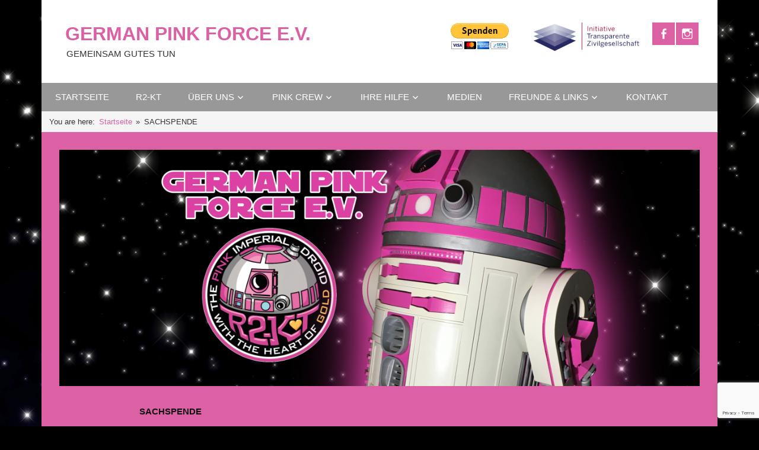

--- FILE ---
content_type: text/html; charset=UTF-8
request_url: https://germanpinkforce.de/sachspenden/
body_size: 6232
content:
<!DOCTYPE html>
<html lang="de">

<head>
<meta charset="UTF-8">
<meta name="viewport" content="width=device-width, initial-scale=1">
<link rel="profile" href="http://gmpg.org/xfn/11">
<link rel="pingback" href="https://germanpinkforce.de/xmlrpc.php">

<title>SACHSPENDE &#8211; GERMAN PINK FORCE E.V.</title>
<meta name='robots' content='max-image-preview:large' />
<link rel='dns-prefetch' href='//www.google.com' />
<link rel='dns-prefetch' href='//s.w.org' />
<link rel="alternate" type="application/rss+xml" title="GERMAN PINK FORCE E.V. &raquo; Feed" href="https://germanpinkforce.de/feed/" />
<link rel="alternate" type="application/rss+xml" title="GERMAN PINK FORCE E.V. &raquo; Kommentar-Feed" href="https://germanpinkforce.de/comments/feed/" />
		<script type="text/javascript">
			window._wpemojiSettings = {"baseUrl":"https:\/\/s.w.org\/images\/core\/emoji\/13.1.0\/72x72\/","ext":".png","svgUrl":"https:\/\/s.w.org\/images\/core\/emoji\/13.1.0\/svg\/","svgExt":".svg","source":{"concatemoji":"https:\/\/germanpinkforce.de\/wp-includes\/js\/wp-emoji-release.min.js?ver=5.8.12"}};
			!function(e,a,t){var n,r,o,i=a.createElement("canvas"),p=i.getContext&&i.getContext("2d");function s(e,t){var a=String.fromCharCode;p.clearRect(0,0,i.width,i.height),p.fillText(a.apply(this,e),0,0);e=i.toDataURL();return p.clearRect(0,0,i.width,i.height),p.fillText(a.apply(this,t),0,0),e===i.toDataURL()}function c(e){var t=a.createElement("script");t.src=e,t.defer=t.type="text/javascript",a.getElementsByTagName("head")[0].appendChild(t)}for(o=Array("flag","emoji"),t.supports={everything:!0,everythingExceptFlag:!0},r=0;r<o.length;r++)t.supports[o[r]]=function(e){if(!p||!p.fillText)return!1;switch(p.textBaseline="top",p.font="600 32px Arial",e){case"flag":return s([127987,65039,8205,9895,65039],[127987,65039,8203,9895,65039])?!1:!s([55356,56826,55356,56819],[55356,56826,8203,55356,56819])&&!s([55356,57332,56128,56423,56128,56418,56128,56421,56128,56430,56128,56423,56128,56447],[55356,57332,8203,56128,56423,8203,56128,56418,8203,56128,56421,8203,56128,56430,8203,56128,56423,8203,56128,56447]);case"emoji":return!s([10084,65039,8205,55357,56613],[10084,65039,8203,55357,56613])}return!1}(o[r]),t.supports.everything=t.supports.everything&&t.supports[o[r]],"flag"!==o[r]&&(t.supports.everythingExceptFlag=t.supports.everythingExceptFlag&&t.supports[o[r]]);t.supports.everythingExceptFlag=t.supports.everythingExceptFlag&&!t.supports.flag,t.DOMReady=!1,t.readyCallback=function(){t.DOMReady=!0},t.supports.everything||(n=function(){t.readyCallback()},a.addEventListener?(a.addEventListener("DOMContentLoaded",n,!1),e.addEventListener("load",n,!1)):(e.attachEvent("onload",n),a.attachEvent("onreadystatechange",function(){"complete"===a.readyState&&t.readyCallback()})),(n=t.source||{}).concatemoji?c(n.concatemoji):n.wpemoji&&n.twemoji&&(c(n.twemoji),c(n.wpemoji)))}(window,document,window._wpemojiSettings);
		</script>
		<style type="text/css">
img.wp-smiley,
img.emoji {
	display: inline !important;
	border: none !important;
	box-shadow: none !important;
	height: 1em !important;
	width: 1em !important;
	margin: 0 .07em !important;
	vertical-align: -0.1em !important;
	background: none !important;
	padding: 0 !important;
}
</style>
	<link rel='stylesheet' id='zeedynamic-custom-fonts-css'  href='https://germanpinkforce.de/wp-content/themes/zeedynamic/assets/css/custom-fonts.css?ver=20180413' type='text/css' media='all' />
<link rel='stylesheet' id='wp-block-library-css'  href='https://germanpinkforce.de/wp-content/plugins/gutenberg/build/block-library/style.css?ver=11.2.1' type='text/css' media='all' />
<link rel='stylesheet' id='themezee-magazine-blocks-css'  href='https://germanpinkforce.de/wp-content/plugins/themezee-magazine-blocks/assets/css/themezee-magazine-blocks.css?ver=1.1.3' type='text/css' media='all' />
<link rel='stylesheet' id='contact-form-7-css'  href='https://germanpinkforce.de/wp-content/plugins/contact-form-7/includes/css/styles.css?ver=5.4.2' type='text/css' media='all' />
<link rel='stylesheet' id='themezee-custom-color-palette-css'  href='https://germanpinkforce.de/wp-content/plugins/custom-color-palette/assets/css/custom-color-palette.css?ver=1.0' type='text/css' media='all' />
<link rel='stylesheet' id='themezee-social-sharing-css'  href='https://germanpinkforce.de/wp-content/plugins/themezee-social-sharing/assets/css/themezee-social-sharing.css?ver=1.1' type='text/css' media='all' />
<link rel='stylesheet' id='zeedynamic-stylesheet-css'  href='https://germanpinkforce.de/wp-content/themes/zeedynamic/style.css?ver=1.7.8' type='text/css' media='all' />
<style id='zeedynamic-stylesheet-inline-css' type='text/css'>
.type-post .entry-footer .entry-tags { position: absolute; clip: rect(1px, 1px, 1px, 1px); width: 1px; height: 1px; overflow: hidden; }
</style>
<link rel='stylesheet' id='genericons-css'  href='https://germanpinkforce.de/wp-content/themes/zeedynamic/assets/genericons/genericons.css?ver=3.4.1' type='text/css' media='all' />
<link rel='stylesheet' id='themezee-widget-bundle-css'  href='https://germanpinkforce.de/wp-content/themes/zeedynamic/assets/css/themezee-widget-bundle.css?ver=20160421' type='text/css' media='all' />
<link rel='stylesheet' id='zeedynamic-pro-css'  href='https://germanpinkforce.de/wp-content/plugins/zeedynamic-pro/assets/css/zeedynamic-pro.css?ver=1.5.2' type='text/css' media='all' />
<style id='zeedynamic-pro-inline-css' type='text/css'>
/* Top Navigation Color Setting */.header-bar-wrap,.top-navigation-menu ul {background: #989898;}/* Primary Navigation Color Setting */.main-navigation-menu a:hover,.main-navigation-menu a:active,.main-navigation-menu li.current-menu-item > a,.main-navigation-toggle:hover,.main-navigation-toggle:focus,.main-navigation-toggle:active {background: #dc61a4;}/* Secondary Navigation Color Setting */.primary-navigation,.main-navigation-toggle,.main-navigation-menu ul {background: #989898;}/* Content Primary Color Setting */a,a:link,a:visited,.site-title,.site-title a:link,.site-title a:visited,.has-primary-color {color: #dc61a4;}a:hover,a:focus,a:active,.site-title a:hover,.site-title a:active {    color: #333333;}button,input[type="button"],input[type="reset"],input[type="submit"],.more-link,.entry-tags .meta-tags a,.widget_tag_cloud .tagcloud a,.pagination .current,.infinite-scroll #infinite-handle span,.tzwb-social-icons .social-icons-menu li a,.post-slider-controls .zeeflex-direction-nav a,.post-slider-controls .zeeflex-control-nav li a:hover,.post-slider-controls .zeeflex-control-nav li a.zeeflex-active,.scroll-to-top-button,.scroll-to-top-button:focus,.scroll-to-top-button:active {    color: #fff;background: #dc61a4;}.post-slider .zeeslide .slide-post {border-color: #dc61a4;}button:hover,input[type="button"]:hover,input[type="reset"]:hover,input[type="submit"]:hover,button:focus,input[type="button"]:focus,input[type="reset"]:focus,input[type="submit"]:focus,button:active,input[type="button"]:active,input[type="reset"]:active,input[type="submit"]:active,.more-link:hover,.more-link:focus,.more-link:active,.entry-tags .meta-tags a:hover,.entry-tags .meta-tags a:focus,.entry-tags .meta-tags a:active,.widget_tag_cloud .tagcloud a:hover,.widget_tag_cloud .tagcloud a:focus,.widget_tag_cloud .tagcloud a:active,.infinite-scroll #infinite-handle span:hover,.infinite-scroll #infinite-handle span:active,.tzwb-social-icons .social-icons-menu li a:hover,.tzwb-social-icons .social-icons-menu li a:focus,.tzwb-social-icons .social-icons-menu li a:active {    background: #333333;}.has-primary-background-color {background-color: #dc61a4;}/* Content Secondary Color Setting */a:hover,a:focus,a:active,.site-title a:hover,.site-title a:active,.page-title,.entry-title,.entry-title a:link,.entry-title a:visited {color: #000000;}.entry-title a:hover,.entry-title a:active {    color: #e84747;}.widget-header,.page-header,button:hover,input[type="button"]:hover,input[type="reset"]:hover,input[type="submit"]:hover,button:focus,input[type="button"]:focus,input[type="reset"]:focus,input[type="submit"]:focus,button:active,input[type="button"]:active,input[type="reset"]:active,input[type="submit"]:active,.more-link:hover,.more-link:focus,.more-link:active,.entry-tags .meta-tags a:hover,.entry-tags .meta-tags a:focus,.entry-tags .meta-tags a:active,.widget_tag_cloud .tagcloud a:hover,.widget_tag_cloud .tagcloud a:focus,.widget_tag_cloud .tagcloud a:active,.pagination a:link,.pagination a:visited,.infinite-scroll #infinite-handle span:hover,.infinite-scroll #infinite-handle span:active,.tzwb-tabbed-content .tzwb-tabnavi li a,.tzwb-tabbed-content .tzwb-tabnavi li a:link,.tzwb-tabbed-content .tzwb-tabnavi li a:visited,.tzwb-social-icons .social-icons-menu li a:hover,.tzwb-social-icons .social-icons-menu li a:focus,.tzwb-social-icons .social-icons-menu li a:active,.post-slider .zeeslide .slide-post,.post-slider-controls .zeeflex-direction-nav a:hover,.post-slider-controls .zeeflex-direction-nav a:active,.post-slider-controls .zeeflex-control-nav li a,.scroll-to-top-button:hover {background: #000000;}.pagination a:hover,.pagination a:active,.tzwb-tabbed-content .tzwb-tabnavi li a:hover,.tzwb-tabbed-content .tzwb-tabnavi li a:active,.tzwb-tabbed-content .tzwb-tabnavi li a.current-tab {    background: #e84747;}/* Content Primary Hover Color Setting */.entry-title a:hover,.entry-title a:active {color: #dc61a4;}.pagination a:hover,.pagination a:active,.tzwb-tabbed-content .tzwb-tabnavi li a:hover,.tzwb-tabbed-content .tzwb-tabnavi li a:active,.tzwb-tabbed-content .tzwb-tabnavi li a.current-tab {background: #dc61a4;}/* Footer Area Color Setting */.footer-wrap,.footer-widgets-background {background: #989898;}/* Footer Navigation Color Setting */.footer-navigation {background: #989898;}/* Base Font Setting */body,button,input,select,textarea {font-family: "Arial", Arial, Helvetica, sans-serif;}/* Headings Font Setting */.site-title,.page-title,.entry-title {font-family: "Arial", Arial, Helvetica, sans-serif;}/* Navigation Font Setting */.main-navigation-menu a {font-family: "Arial", Arial, Helvetica, sans-serif;}/* Widget Titles Font Setting */.page-header .archive-title,.comments-header .comments-title,.comment-reply-title span,.widget-title {font-family: "Arial", Arial, Helvetica, sans-serif;}
</style>
<script type='text/javascript' src='https://germanpinkforce.de/wp-includes/js/jquery/jquery.min.js?ver=3.6.0' id='jquery-core-js'></script>
<script type='text/javascript' src='https://germanpinkforce.de/wp-includes/js/jquery/jquery-migrate.min.js?ver=3.3.2' id='jquery-migrate-js'></script>
<script type='text/javascript' src='https://germanpinkforce.de/wp-content/plugins/themezee-social-sharing/assets/js/themezee-social-sharing.js?ver=1.1' id='themezee-social-sharing-js'></script>
<!--[if lt IE 9]>
<script type='text/javascript' src='https://germanpinkforce.de/wp-content/themes/zeedynamic/assets/js/html5shiv.min.js?ver=3.7.3' id='html5shiv-js'></script>
<![endif]-->
<script type='text/javascript' id='zeedynamic-jquery-navigation-js-extra'>
/* <![CDATA[ */
var zeedynamic_menu_title = {"text":"Men\u00fc"};
/* ]]> */
</script>
<script type='text/javascript' src='https://germanpinkforce.de/wp-content/themes/zeedynamic/assets/js/navigation.js?ver=20210324' id='zeedynamic-jquery-navigation-js'></script>
<link rel="https://api.w.org/" href="https://germanpinkforce.de/wp-json/" /><link rel="alternate" type="application/json" href="https://germanpinkforce.de/wp-json/wp/v2/pages/888" /><link rel="EditURI" type="application/rsd+xml" title="RSD" href="https://germanpinkforce.de/xmlrpc.php?rsd" />
<link rel="wlwmanifest" type="application/wlwmanifest+xml" href="https://germanpinkforce.de/wp-includes/wlwmanifest.xml" /> 
<meta name="generator" content="WordPress 5.8.12" />
<link rel="canonical" href="https://germanpinkforce.de/sachspenden/" />
<link rel='shortlink' href='https://germanpinkforce.de/?p=888' />
<link rel="alternate" type="application/json+oembed" href="https://germanpinkforce.de/wp-json/oembed/1.0/embed?url=https%3A%2F%2Fgermanpinkforce.de%2Fsachspenden%2F" />
<link rel="alternate" type="text/xml+oembed" href="https://germanpinkforce.de/wp-json/oembed/1.0/embed?url=https%3A%2F%2Fgermanpinkforce.de%2Fsachspenden%2F&#038;format=xml" />
<style type="text/css" id="custom-background-css">
body.custom-background { background-color: #000000; background-image: url("https://germanpinkforce.de/wp-content/uploads/2025/06/canstockphoto3695219.png"); background-position: left top; background-size: cover; background-repeat: no-repeat; background-attachment: fixed; }
</style>
			<style type="text/css" id="wp-custom-css">
			.site-content {
    background: #DC61A4;
}
.entry-content {
    color: #fff;
}
.page-title {
    color: #111;
}
.page-title {
    font-size: 15px;
}
		</style>
		</head>

<body class="page-template-default page page-id-888 custom-background wp-embed-responsive no-sidebar date-hidden author-hidden categories-hidden elementor-beta elementor-default elementor-kit-31">

	<div id="page" class="hfeed site">

		<a class="skip-link screen-reader-text" href="#content">Zum Inhalt springen</a>

		
		<header id="masthead" class="site-header clearfix" role="banner">

			<div class="header-main container clearfix">

				<div id="logo" class="site-branding clearfix">

										
			<p class="site-title"><a href="https://germanpinkforce.de/" rel="home">GERMAN PINK FORCE E.V.</a></p>

							
			<p class="site-description">GEMEINSAM GUTES TUN</p>

		
				</div><!-- .site-branding -->

				<div class="header-widgets clearfix">

					<aside id="tzwb-social-icons-4" class="header-widget tzwb-social-icons">
		<div class="tzwb-content tzwb-clearfix">

			<ul id="menu-soziale-netzwerke" class="tzwb-social-icons-menu social-icons-menu menu"><li id="menu-item-275" class="menu-item menu-item-type-custom menu-item-object-custom menu-item-275"><a href="https://www.facebook.com/R2KT10"><span class="screen-reader-text">Facebook</span><svg class="icon icon-facebook" aria-hidden="true" role="img"> <use xlink:href="https://germanpinkforce.de/wp-content/plugins/themezee-widget-bundle/assets/icons/social-icons.svg#icon-facebook"></use> </svg></a></li>
<li id="menu-item-276" class="menu-item menu-item-type-custom menu-item-object-custom menu-item-276"><a href="https://www.instagram.com/r2kt_germany/"><span class="screen-reader-text">Instagram</span><svg class="icon icon-instagram" aria-hidden="true" role="img"> <use xlink:href="https://germanpinkforce.de/wp-content/plugins/themezee-widget-bundle/assets/icons/social-icons.svg#icon-instagram"></use> </svg></a></li>
</ul>
		</div>

		</aside><aside id="block-10" class="header-widget widget_block widget_media_image">
<figure class="wp-block-image size-full is-resized"><a href="https://germanpinkforce.de/transparenz/"><img loading="lazy" src="https://germanpinkforce.de/wp-content/uploads/2021/09/Transparente_Zivilgesellschaft-2.png" alt="" class="wp-image-1064" width="178" height="48" srcset="https://germanpinkforce.de/wp-content/uploads/2021/09/Transparente_Zivilgesellschaft-2.png 405w, https://germanpinkforce.de/wp-content/uploads/2021/09/Transparente_Zivilgesellschaft-2-300x81.png 300w" sizes="(max-width: 178px) 100vw, 178px" /></a></figure>
</aside><aside id="block-7" class="header-widget widget_block"><form action="https://www.paypal.com/donate" method="post" target="_top">
<input type="hidden" name="hosted_button_id" value="M4M4PMEP87TPU" />
<input type="image" src="https://www.paypalobjects.com/de_DE/DE/i/btn/btn_donateCC_LG.gif" border="0" name="submit" title="PayPal - The safer, easier way to pay online!" alt="Donate with PayPal button" />
<img loading="lazy" alt="" border="0" src="https://www.paypal.com/de_DE/i/scr/pixel.gif" width="1" height="1" />
</form></aside>
				</div><!-- .header-widgets -->


			</div><!-- .header-main -->

			<div id="main-navigation-wrap" class="primary-navigation-wrap">

				<nav id="main-navigation" class="primary-navigation navigation clearfix" role="navigation">
					<ul id="menu-navigation" class="main-navigation-menu"><li id="menu-item-1034" class="menu-item menu-item-type-post_type menu-item-object-page menu-item-home menu-item-1034"><a href="https://germanpinkforce.de/">STARTSEITE</a></li>
<li id="menu-item-104" class="menu-item menu-item-type-post_type menu-item-object-page menu-item-104"><a href="https://germanpinkforce.de/r2-kt/">R2-KT</a></li>
<li id="menu-item-105" class="menu-item menu-item-type-post_type menu-item-object-page menu-item-has-children menu-item-105"><a href="https://germanpinkforce.de/german-pink-force/">ÜBER UNS</a>
<ul class="sub-menu">
	<li id="menu-item-192" class="menu-item menu-item-type-post_type menu-item-object-page menu-item-192"><a href="https://germanpinkforce.de/gruendung/">GRÜNDUNG &#038; ZIELE</a></li>
	<li id="menu-item-348" class="menu-item menu-item-type-post_type menu-item-object-page menu-item-348"><a href="https://germanpinkforce.de/vorstand/">VORSTAND</a></li>
	<li id="menu-item-194" class="menu-item menu-item-type-post_type menu-item-object-page menu-item-194"><a href="https://germanpinkforce.de/satzung/">SATZUNG</a></li>
	<li id="menu-item-885" class="menu-item menu-item-type-post_type menu-item-object-page menu-item-885"><a href="https://germanpinkforce.de/transparenz/">TRANSPARENZ</a></li>
</ul>
</li>
<li id="menu-item-152" class="menu-item menu-item-type-post_type menu-item-object-page menu-item-has-children menu-item-152"><a href="https://germanpinkforce.de/pink-crew/">PINK CREW</a>
<ul class="sub-menu">
	<li id="menu-item-167" class="menu-item menu-item-type-post_type menu-item-object-page menu-item-has-children menu-item-167"><a href="https://germanpinkforce.de/r2-kt10/">R2-KT10</a>
	<ul class="sub-menu">
		<li id="menu-item-227" class="menu-item menu-item-type-post_type menu-item-object-page menu-item-227"><a href="https://germanpinkforce.de/unsere-geschichte/">UNSERE GESCHICHTE</a></li>
		<li id="menu-item-180" class="menu-item menu-item-type-post_type menu-item-object-page menu-item-180"><a href="https://germanpinkforce.de/warum-machen-wir-das/">WARUM MACHEN WIR DAS</a></li>
		<li id="menu-item-179" class="menu-item menu-item-type-post_type menu-item-object-page menu-item-179"><a href="https://germanpinkforce.de/kostueme/">KOSTÜME</a></li>
	</ul>
</li>
	<li id="menu-item-816" class="menu-item menu-item-type-post_type menu-item-object-page menu-item-816"><a href="https://germanpinkforce.de/r2-kt11/">R2-KT11</a></li>
	<li id="menu-item-170" class="menu-item menu-item-type-post_type menu-item-object-page menu-item-170"><a href="https://germanpinkforce.de/pink-jawa/">THE PINK JAWA</a></li>
	<li id="menu-item-349" class="menu-item menu-item-type-post_type menu-item-object-page menu-item-349"><a href="https://germanpinkforce.de/stummes-team/">TEAM</a></li>
</ul>
</li>
<li id="menu-item-893" class="menu-item menu-item-type-post_type menu-item-object-page menu-item-has-children menu-item-893"><a href="https://germanpinkforce.de/ihre-hilfe/">IHRE HILFE</a>
<ul class="sub-menu">
	<li id="menu-item-894" class="menu-item menu-item-type-post_type menu-item-object-page menu-item-894"><a href="https://germanpinkforce.de/geldspenden/">GELDSPENDE</a></li>
</ul>
</li>
<li id="menu-item-107" class="menu-item menu-item-type-post_type menu-item-object-page menu-item-107"><a href="https://germanpinkforce.de/medien/">MEDIEN</a></li>
<li id="menu-item-112" class="menu-item menu-item-type-post_type menu-item-object-page menu-item-has-children menu-item-112"><a href="https://germanpinkforce.de/freunde/">FREUNDE &#038; LINKS</a>
<ul class="sub-menu">
	<li id="menu-item-351" class="menu-item menu-item-type-post_type menu-item-object-page menu-item-351"><a href="https://germanpinkforce.de/imperium-german-garrison/">GERMAN GARRISON</a></li>
	<li id="menu-item-352" class="menu-item menu-item-type-post_type menu-item-object-page menu-item-352"><a href="https://germanpinkforce.de/rebellen-rl-german-base-yavin/">REBEL LEGION GERMAN BASE YAVIN</a></li>
</ul>
</li>
<li id="menu-item-109" class="menu-item menu-item-type-post_type menu-item-object-page menu-item-109"><a href="https://germanpinkforce.de/kontakt/">KONTAKT</a></li>
</ul>				</nav><!-- #main-navigation -->

			</div>

		</header><!-- #masthead -->

		<nav role="navigation" aria-label="Breadcrumbs" class="themezee-breadcrumbs breadcrumbs trail-separator-raquo" itemprop="breadcrumb"><div class="breadcrumbs-container clearfix"><h2 class="trail-browse">You are here:</h2><ul class="trail-items" itemscope itemtype="http://schema.org/BreadcrumbList"><meta name="numberOfItems" content="2" /><meta name="itemListOrder" content="Ascending" /><li itemprop="itemListElement" itemscope itemtype="http://schema.org/ListItem" class="trail-item trail-begin"><a itemprop="item" href="https://germanpinkforce.de"  rel="home"><span itemprop="name">Startseite</span></a><meta itemprop="position" content="1" /></li><li itemprop="itemListElement" itemscope itemtype="http://schema.org/ListItem" class="trail-item trail-end"><span itemprop="name">SACHSPENDE</span><meta itemprop="position" content="2" /></li></ul></div></nav>
		<div id="content" class="site-content container clearfix">

			
			<div id="headimg" class="header-image">

			
				<img src="https://germanpinkforce.de/wp-content/uploads/2021/06/cropped-GPF_GRAFIK.png" srcset="https://germanpinkforce.de/wp-content/uploads/2021/06/cropped-GPF_GRAFIK.png 1230w, https://germanpinkforce.de/wp-content/uploads/2021/06/cropped-GPF_GRAFIK-300x111.png 300w, https://germanpinkforce.de/wp-content/uploads/2021/06/cropped-GPF_GRAFIK-1024x378.png 1024w, https://germanpinkforce.de/wp-content/uploads/2021/06/cropped-GPF_GRAFIK-768x283.png 768w" width="1230" height="454" alt="GERMAN PINK FORCE E.V.">

			
			</div>

		
	<section id="primary" class="content-area">
		<main id="main" class="site-main" role="main">
					
			
<article id="post-888" class="post-888 page type-page status-publish hentry">

	<header class="entry-header">

		<h1 class="page-title">SACHSPENDE</h1>
	</header><!-- .entry-header -->

	<div class="entry-content clearfix">

		
		
	</div><!-- .entry-content -->

</article>

<div id="comments" class="comments-area">

	
	
	
	
</div><!-- #comments -->
		
		</main><!-- #main -->
	</section><!-- #primary -->
	
	
	
	</div><!-- #content -->
	
	<nav id="footer-navigation" class="footer-navigation navigation clearfix" role="navigation"><span class="today">15. Januar 2026 / 21:29</span><ul id="menu-footer" class="footer-navigation-menu"><li id="menu-item-317" class="menu-item menu-item-type-custom menu-item-object-custom menu-item-home menu-item-317"><a href="https://germanpinkforce.de">Startseite</a></li>
<li id="menu-item-314" class="menu-item menu-item-type-post_type menu-item-object-page menu-item-314"><a href="https://germanpinkforce.de/impressum/">IMPRESSUM</a></li>
<li id="menu-item-315" class="menu-item menu-item-type-post_type menu-item-object-page menu-item-315"><a href="https://germanpinkforce.de/datenschutz/">DATENSCHUTZ</a></li>
</ul></nav><!-- #footer-navigation -->
	<div id="footer" class="footer-wrap">
	
		<footer id="colophon" class="site-footer clearfix" role="contentinfo">

			<div id="footer-text" class="site-info">
							</div><!-- .site-info -->
			
			
		</footer><!-- #colophon -->
		
	</div>

</div><!-- #page -->

<script type='text/javascript' src='https://germanpinkforce.de/wp-includes/js/dist/vendor/regenerator-runtime.min.js?ver=0.13.7' id='regenerator-runtime-js'></script>
<script type='text/javascript' src='https://germanpinkforce.de/wp-includes/js/dist/vendor/wp-polyfill.min.js?ver=3.15.0' id='wp-polyfill-js'></script>
<script type='text/javascript' id='wp-polyfill-js-after'>
( "objectFit" in document.documentElement.style ) || document.write( '<script src="https://germanpinkforce.de/wp-content/plugins/gutenberg/vendor/object-fit-polyfill.min.5f0c4c73.js?ver=2.3.5"></scr' + 'ipt>' );
</script>
<script type='text/javascript' id='contact-form-7-js-extra'>
/* <![CDATA[ */
var wpcf7 = {"api":{"root":"https:\/\/germanpinkforce.de\/wp-json\/","namespace":"contact-form-7\/v1"}};
/* ]]> */
</script>
<script type='text/javascript' src='https://germanpinkforce.de/wp-content/plugins/contact-form-7/includes/js/index.js?ver=5.4.2' id='contact-form-7-js'></script>
<script type='text/javascript' src='https://www.google.com/recaptcha/api.js?render=6Lf2biYcAAAAAGl-R0Rat6cECUS6nlh1cBS3CpDY&#038;ver=3.0' id='google-recaptcha-js'></script>
<script type='text/javascript' id='wpcf7-recaptcha-js-extra'>
/* <![CDATA[ */
var wpcf7_recaptcha = {"sitekey":"6Lf2biYcAAAAAGl-R0Rat6cECUS6nlh1cBS3CpDY","actions":{"homepage":"homepage","contactform":"contactform"}};
/* ]]> */
</script>
<script type='text/javascript' src='https://germanpinkforce.de/wp-content/plugins/contact-form-7/modules/recaptcha/index.js?ver=5.4.2' id='wpcf7-recaptcha-js'></script>
<script type='text/javascript' src='https://germanpinkforce.de/wp-includes/js/wp-embed.min.js?ver=5.8.12' id='wp-embed-js'></script>

</body>
</html>


--- FILE ---
content_type: text/html; charset=utf-8
request_url: https://www.google.com/recaptcha/api2/anchor?ar=1&k=6Lf2biYcAAAAAGl-R0Rat6cECUS6nlh1cBS3CpDY&co=aHR0cHM6Ly9nZXJtYW5waW5rZm9yY2UuZGU6NDQz&hl=en&v=PoyoqOPhxBO7pBk68S4YbpHZ&size=invisible&anchor-ms=20000&execute-ms=30000&cb=hh48xhis4s4v
body_size: 48488
content:
<!DOCTYPE HTML><html dir="ltr" lang="en"><head><meta http-equiv="Content-Type" content="text/html; charset=UTF-8">
<meta http-equiv="X-UA-Compatible" content="IE=edge">
<title>reCAPTCHA</title>
<style type="text/css">
/* cyrillic-ext */
@font-face {
  font-family: 'Roboto';
  font-style: normal;
  font-weight: 400;
  font-stretch: 100%;
  src: url(//fonts.gstatic.com/s/roboto/v48/KFO7CnqEu92Fr1ME7kSn66aGLdTylUAMa3GUBHMdazTgWw.woff2) format('woff2');
  unicode-range: U+0460-052F, U+1C80-1C8A, U+20B4, U+2DE0-2DFF, U+A640-A69F, U+FE2E-FE2F;
}
/* cyrillic */
@font-face {
  font-family: 'Roboto';
  font-style: normal;
  font-weight: 400;
  font-stretch: 100%;
  src: url(//fonts.gstatic.com/s/roboto/v48/KFO7CnqEu92Fr1ME7kSn66aGLdTylUAMa3iUBHMdazTgWw.woff2) format('woff2');
  unicode-range: U+0301, U+0400-045F, U+0490-0491, U+04B0-04B1, U+2116;
}
/* greek-ext */
@font-face {
  font-family: 'Roboto';
  font-style: normal;
  font-weight: 400;
  font-stretch: 100%;
  src: url(//fonts.gstatic.com/s/roboto/v48/KFO7CnqEu92Fr1ME7kSn66aGLdTylUAMa3CUBHMdazTgWw.woff2) format('woff2');
  unicode-range: U+1F00-1FFF;
}
/* greek */
@font-face {
  font-family: 'Roboto';
  font-style: normal;
  font-weight: 400;
  font-stretch: 100%;
  src: url(//fonts.gstatic.com/s/roboto/v48/KFO7CnqEu92Fr1ME7kSn66aGLdTylUAMa3-UBHMdazTgWw.woff2) format('woff2');
  unicode-range: U+0370-0377, U+037A-037F, U+0384-038A, U+038C, U+038E-03A1, U+03A3-03FF;
}
/* math */
@font-face {
  font-family: 'Roboto';
  font-style: normal;
  font-weight: 400;
  font-stretch: 100%;
  src: url(//fonts.gstatic.com/s/roboto/v48/KFO7CnqEu92Fr1ME7kSn66aGLdTylUAMawCUBHMdazTgWw.woff2) format('woff2');
  unicode-range: U+0302-0303, U+0305, U+0307-0308, U+0310, U+0312, U+0315, U+031A, U+0326-0327, U+032C, U+032F-0330, U+0332-0333, U+0338, U+033A, U+0346, U+034D, U+0391-03A1, U+03A3-03A9, U+03B1-03C9, U+03D1, U+03D5-03D6, U+03F0-03F1, U+03F4-03F5, U+2016-2017, U+2034-2038, U+203C, U+2040, U+2043, U+2047, U+2050, U+2057, U+205F, U+2070-2071, U+2074-208E, U+2090-209C, U+20D0-20DC, U+20E1, U+20E5-20EF, U+2100-2112, U+2114-2115, U+2117-2121, U+2123-214F, U+2190, U+2192, U+2194-21AE, U+21B0-21E5, U+21F1-21F2, U+21F4-2211, U+2213-2214, U+2216-22FF, U+2308-230B, U+2310, U+2319, U+231C-2321, U+2336-237A, U+237C, U+2395, U+239B-23B7, U+23D0, U+23DC-23E1, U+2474-2475, U+25AF, U+25B3, U+25B7, U+25BD, U+25C1, U+25CA, U+25CC, U+25FB, U+266D-266F, U+27C0-27FF, U+2900-2AFF, U+2B0E-2B11, U+2B30-2B4C, U+2BFE, U+3030, U+FF5B, U+FF5D, U+1D400-1D7FF, U+1EE00-1EEFF;
}
/* symbols */
@font-face {
  font-family: 'Roboto';
  font-style: normal;
  font-weight: 400;
  font-stretch: 100%;
  src: url(//fonts.gstatic.com/s/roboto/v48/KFO7CnqEu92Fr1ME7kSn66aGLdTylUAMaxKUBHMdazTgWw.woff2) format('woff2');
  unicode-range: U+0001-000C, U+000E-001F, U+007F-009F, U+20DD-20E0, U+20E2-20E4, U+2150-218F, U+2190, U+2192, U+2194-2199, U+21AF, U+21E6-21F0, U+21F3, U+2218-2219, U+2299, U+22C4-22C6, U+2300-243F, U+2440-244A, U+2460-24FF, U+25A0-27BF, U+2800-28FF, U+2921-2922, U+2981, U+29BF, U+29EB, U+2B00-2BFF, U+4DC0-4DFF, U+FFF9-FFFB, U+10140-1018E, U+10190-1019C, U+101A0, U+101D0-101FD, U+102E0-102FB, U+10E60-10E7E, U+1D2C0-1D2D3, U+1D2E0-1D37F, U+1F000-1F0FF, U+1F100-1F1AD, U+1F1E6-1F1FF, U+1F30D-1F30F, U+1F315, U+1F31C, U+1F31E, U+1F320-1F32C, U+1F336, U+1F378, U+1F37D, U+1F382, U+1F393-1F39F, U+1F3A7-1F3A8, U+1F3AC-1F3AF, U+1F3C2, U+1F3C4-1F3C6, U+1F3CA-1F3CE, U+1F3D4-1F3E0, U+1F3ED, U+1F3F1-1F3F3, U+1F3F5-1F3F7, U+1F408, U+1F415, U+1F41F, U+1F426, U+1F43F, U+1F441-1F442, U+1F444, U+1F446-1F449, U+1F44C-1F44E, U+1F453, U+1F46A, U+1F47D, U+1F4A3, U+1F4B0, U+1F4B3, U+1F4B9, U+1F4BB, U+1F4BF, U+1F4C8-1F4CB, U+1F4D6, U+1F4DA, U+1F4DF, U+1F4E3-1F4E6, U+1F4EA-1F4ED, U+1F4F7, U+1F4F9-1F4FB, U+1F4FD-1F4FE, U+1F503, U+1F507-1F50B, U+1F50D, U+1F512-1F513, U+1F53E-1F54A, U+1F54F-1F5FA, U+1F610, U+1F650-1F67F, U+1F687, U+1F68D, U+1F691, U+1F694, U+1F698, U+1F6AD, U+1F6B2, U+1F6B9-1F6BA, U+1F6BC, U+1F6C6-1F6CF, U+1F6D3-1F6D7, U+1F6E0-1F6EA, U+1F6F0-1F6F3, U+1F6F7-1F6FC, U+1F700-1F7FF, U+1F800-1F80B, U+1F810-1F847, U+1F850-1F859, U+1F860-1F887, U+1F890-1F8AD, U+1F8B0-1F8BB, U+1F8C0-1F8C1, U+1F900-1F90B, U+1F93B, U+1F946, U+1F984, U+1F996, U+1F9E9, U+1FA00-1FA6F, U+1FA70-1FA7C, U+1FA80-1FA89, U+1FA8F-1FAC6, U+1FACE-1FADC, U+1FADF-1FAE9, U+1FAF0-1FAF8, U+1FB00-1FBFF;
}
/* vietnamese */
@font-face {
  font-family: 'Roboto';
  font-style: normal;
  font-weight: 400;
  font-stretch: 100%;
  src: url(//fonts.gstatic.com/s/roboto/v48/KFO7CnqEu92Fr1ME7kSn66aGLdTylUAMa3OUBHMdazTgWw.woff2) format('woff2');
  unicode-range: U+0102-0103, U+0110-0111, U+0128-0129, U+0168-0169, U+01A0-01A1, U+01AF-01B0, U+0300-0301, U+0303-0304, U+0308-0309, U+0323, U+0329, U+1EA0-1EF9, U+20AB;
}
/* latin-ext */
@font-face {
  font-family: 'Roboto';
  font-style: normal;
  font-weight: 400;
  font-stretch: 100%;
  src: url(//fonts.gstatic.com/s/roboto/v48/KFO7CnqEu92Fr1ME7kSn66aGLdTylUAMa3KUBHMdazTgWw.woff2) format('woff2');
  unicode-range: U+0100-02BA, U+02BD-02C5, U+02C7-02CC, U+02CE-02D7, U+02DD-02FF, U+0304, U+0308, U+0329, U+1D00-1DBF, U+1E00-1E9F, U+1EF2-1EFF, U+2020, U+20A0-20AB, U+20AD-20C0, U+2113, U+2C60-2C7F, U+A720-A7FF;
}
/* latin */
@font-face {
  font-family: 'Roboto';
  font-style: normal;
  font-weight: 400;
  font-stretch: 100%;
  src: url(//fonts.gstatic.com/s/roboto/v48/KFO7CnqEu92Fr1ME7kSn66aGLdTylUAMa3yUBHMdazQ.woff2) format('woff2');
  unicode-range: U+0000-00FF, U+0131, U+0152-0153, U+02BB-02BC, U+02C6, U+02DA, U+02DC, U+0304, U+0308, U+0329, U+2000-206F, U+20AC, U+2122, U+2191, U+2193, U+2212, U+2215, U+FEFF, U+FFFD;
}
/* cyrillic-ext */
@font-face {
  font-family: 'Roboto';
  font-style: normal;
  font-weight: 500;
  font-stretch: 100%;
  src: url(//fonts.gstatic.com/s/roboto/v48/KFO7CnqEu92Fr1ME7kSn66aGLdTylUAMa3GUBHMdazTgWw.woff2) format('woff2');
  unicode-range: U+0460-052F, U+1C80-1C8A, U+20B4, U+2DE0-2DFF, U+A640-A69F, U+FE2E-FE2F;
}
/* cyrillic */
@font-face {
  font-family: 'Roboto';
  font-style: normal;
  font-weight: 500;
  font-stretch: 100%;
  src: url(//fonts.gstatic.com/s/roboto/v48/KFO7CnqEu92Fr1ME7kSn66aGLdTylUAMa3iUBHMdazTgWw.woff2) format('woff2');
  unicode-range: U+0301, U+0400-045F, U+0490-0491, U+04B0-04B1, U+2116;
}
/* greek-ext */
@font-face {
  font-family: 'Roboto';
  font-style: normal;
  font-weight: 500;
  font-stretch: 100%;
  src: url(//fonts.gstatic.com/s/roboto/v48/KFO7CnqEu92Fr1ME7kSn66aGLdTylUAMa3CUBHMdazTgWw.woff2) format('woff2');
  unicode-range: U+1F00-1FFF;
}
/* greek */
@font-face {
  font-family: 'Roboto';
  font-style: normal;
  font-weight: 500;
  font-stretch: 100%;
  src: url(//fonts.gstatic.com/s/roboto/v48/KFO7CnqEu92Fr1ME7kSn66aGLdTylUAMa3-UBHMdazTgWw.woff2) format('woff2');
  unicode-range: U+0370-0377, U+037A-037F, U+0384-038A, U+038C, U+038E-03A1, U+03A3-03FF;
}
/* math */
@font-face {
  font-family: 'Roboto';
  font-style: normal;
  font-weight: 500;
  font-stretch: 100%;
  src: url(//fonts.gstatic.com/s/roboto/v48/KFO7CnqEu92Fr1ME7kSn66aGLdTylUAMawCUBHMdazTgWw.woff2) format('woff2');
  unicode-range: U+0302-0303, U+0305, U+0307-0308, U+0310, U+0312, U+0315, U+031A, U+0326-0327, U+032C, U+032F-0330, U+0332-0333, U+0338, U+033A, U+0346, U+034D, U+0391-03A1, U+03A3-03A9, U+03B1-03C9, U+03D1, U+03D5-03D6, U+03F0-03F1, U+03F4-03F5, U+2016-2017, U+2034-2038, U+203C, U+2040, U+2043, U+2047, U+2050, U+2057, U+205F, U+2070-2071, U+2074-208E, U+2090-209C, U+20D0-20DC, U+20E1, U+20E5-20EF, U+2100-2112, U+2114-2115, U+2117-2121, U+2123-214F, U+2190, U+2192, U+2194-21AE, U+21B0-21E5, U+21F1-21F2, U+21F4-2211, U+2213-2214, U+2216-22FF, U+2308-230B, U+2310, U+2319, U+231C-2321, U+2336-237A, U+237C, U+2395, U+239B-23B7, U+23D0, U+23DC-23E1, U+2474-2475, U+25AF, U+25B3, U+25B7, U+25BD, U+25C1, U+25CA, U+25CC, U+25FB, U+266D-266F, U+27C0-27FF, U+2900-2AFF, U+2B0E-2B11, U+2B30-2B4C, U+2BFE, U+3030, U+FF5B, U+FF5D, U+1D400-1D7FF, U+1EE00-1EEFF;
}
/* symbols */
@font-face {
  font-family: 'Roboto';
  font-style: normal;
  font-weight: 500;
  font-stretch: 100%;
  src: url(//fonts.gstatic.com/s/roboto/v48/KFO7CnqEu92Fr1ME7kSn66aGLdTylUAMaxKUBHMdazTgWw.woff2) format('woff2');
  unicode-range: U+0001-000C, U+000E-001F, U+007F-009F, U+20DD-20E0, U+20E2-20E4, U+2150-218F, U+2190, U+2192, U+2194-2199, U+21AF, U+21E6-21F0, U+21F3, U+2218-2219, U+2299, U+22C4-22C6, U+2300-243F, U+2440-244A, U+2460-24FF, U+25A0-27BF, U+2800-28FF, U+2921-2922, U+2981, U+29BF, U+29EB, U+2B00-2BFF, U+4DC0-4DFF, U+FFF9-FFFB, U+10140-1018E, U+10190-1019C, U+101A0, U+101D0-101FD, U+102E0-102FB, U+10E60-10E7E, U+1D2C0-1D2D3, U+1D2E0-1D37F, U+1F000-1F0FF, U+1F100-1F1AD, U+1F1E6-1F1FF, U+1F30D-1F30F, U+1F315, U+1F31C, U+1F31E, U+1F320-1F32C, U+1F336, U+1F378, U+1F37D, U+1F382, U+1F393-1F39F, U+1F3A7-1F3A8, U+1F3AC-1F3AF, U+1F3C2, U+1F3C4-1F3C6, U+1F3CA-1F3CE, U+1F3D4-1F3E0, U+1F3ED, U+1F3F1-1F3F3, U+1F3F5-1F3F7, U+1F408, U+1F415, U+1F41F, U+1F426, U+1F43F, U+1F441-1F442, U+1F444, U+1F446-1F449, U+1F44C-1F44E, U+1F453, U+1F46A, U+1F47D, U+1F4A3, U+1F4B0, U+1F4B3, U+1F4B9, U+1F4BB, U+1F4BF, U+1F4C8-1F4CB, U+1F4D6, U+1F4DA, U+1F4DF, U+1F4E3-1F4E6, U+1F4EA-1F4ED, U+1F4F7, U+1F4F9-1F4FB, U+1F4FD-1F4FE, U+1F503, U+1F507-1F50B, U+1F50D, U+1F512-1F513, U+1F53E-1F54A, U+1F54F-1F5FA, U+1F610, U+1F650-1F67F, U+1F687, U+1F68D, U+1F691, U+1F694, U+1F698, U+1F6AD, U+1F6B2, U+1F6B9-1F6BA, U+1F6BC, U+1F6C6-1F6CF, U+1F6D3-1F6D7, U+1F6E0-1F6EA, U+1F6F0-1F6F3, U+1F6F7-1F6FC, U+1F700-1F7FF, U+1F800-1F80B, U+1F810-1F847, U+1F850-1F859, U+1F860-1F887, U+1F890-1F8AD, U+1F8B0-1F8BB, U+1F8C0-1F8C1, U+1F900-1F90B, U+1F93B, U+1F946, U+1F984, U+1F996, U+1F9E9, U+1FA00-1FA6F, U+1FA70-1FA7C, U+1FA80-1FA89, U+1FA8F-1FAC6, U+1FACE-1FADC, U+1FADF-1FAE9, U+1FAF0-1FAF8, U+1FB00-1FBFF;
}
/* vietnamese */
@font-face {
  font-family: 'Roboto';
  font-style: normal;
  font-weight: 500;
  font-stretch: 100%;
  src: url(//fonts.gstatic.com/s/roboto/v48/KFO7CnqEu92Fr1ME7kSn66aGLdTylUAMa3OUBHMdazTgWw.woff2) format('woff2');
  unicode-range: U+0102-0103, U+0110-0111, U+0128-0129, U+0168-0169, U+01A0-01A1, U+01AF-01B0, U+0300-0301, U+0303-0304, U+0308-0309, U+0323, U+0329, U+1EA0-1EF9, U+20AB;
}
/* latin-ext */
@font-face {
  font-family: 'Roboto';
  font-style: normal;
  font-weight: 500;
  font-stretch: 100%;
  src: url(//fonts.gstatic.com/s/roboto/v48/KFO7CnqEu92Fr1ME7kSn66aGLdTylUAMa3KUBHMdazTgWw.woff2) format('woff2');
  unicode-range: U+0100-02BA, U+02BD-02C5, U+02C7-02CC, U+02CE-02D7, U+02DD-02FF, U+0304, U+0308, U+0329, U+1D00-1DBF, U+1E00-1E9F, U+1EF2-1EFF, U+2020, U+20A0-20AB, U+20AD-20C0, U+2113, U+2C60-2C7F, U+A720-A7FF;
}
/* latin */
@font-face {
  font-family: 'Roboto';
  font-style: normal;
  font-weight: 500;
  font-stretch: 100%;
  src: url(//fonts.gstatic.com/s/roboto/v48/KFO7CnqEu92Fr1ME7kSn66aGLdTylUAMa3yUBHMdazQ.woff2) format('woff2');
  unicode-range: U+0000-00FF, U+0131, U+0152-0153, U+02BB-02BC, U+02C6, U+02DA, U+02DC, U+0304, U+0308, U+0329, U+2000-206F, U+20AC, U+2122, U+2191, U+2193, U+2212, U+2215, U+FEFF, U+FFFD;
}
/* cyrillic-ext */
@font-face {
  font-family: 'Roboto';
  font-style: normal;
  font-weight: 900;
  font-stretch: 100%;
  src: url(//fonts.gstatic.com/s/roboto/v48/KFO7CnqEu92Fr1ME7kSn66aGLdTylUAMa3GUBHMdazTgWw.woff2) format('woff2');
  unicode-range: U+0460-052F, U+1C80-1C8A, U+20B4, U+2DE0-2DFF, U+A640-A69F, U+FE2E-FE2F;
}
/* cyrillic */
@font-face {
  font-family: 'Roboto';
  font-style: normal;
  font-weight: 900;
  font-stretch: 100%;
  src: url(//fonts.gstatic.com/s/roboto/v48/KFO7CnqEu92Fr1ME7kSn66aGLdTylUAMa3iUBHMdazTgWw.woff2) format('woff2');
  unicode-range: U+0301, U+0400-045F, U+0490-0491, U+04B0-04B1, U+2116;
}
/* greek-ext */
@font-face {
  font-family: 'Roboto';
  font-style: normal;
  font-weight: 900;
  font-stretch: 100%;
  src: url(//fonts.gstatic.com/s/roboto/v48/KFO7CnqEu92Fr1ME7kSn66aGLdTylUAMa3CUBHMdazTgWw.woff2) format('woff2');
  unicode-range: U+1F00-1FFF;
}
/* greek */
@font-face {
  font-family: 'Roboto';
  font-style: normal;
  font-weight: 900;
  font-stretch: 100%;
  src: url(//fonts.gstatic.com/s/roboto/v48/KFO7CnqEu92Fr1ME7kSn66aGLdTylUAMa3-UBHMdazTgWw.woff2) format('woff2');
  unicode-range: U+0370-0377, U+037A-037F, U+0384-038A, U+038C, U+038E-03A1, U+03A3-03FF;
}
/* math */
@font-face {
  font-family: 'Roboto';
  font-style: normal;
  font-weight: 900;
  font-stretch: 100%;
  src: url(//fonts.gstatic.com/s/roboto/v48/KFO7CnqEu92Fr1ME7kSn66aGLdTylUAMawCUBHMdazTgWw.woff2) format('woff2');
  unicode-range: U+0302-0303, U+0305, U+0307-0308, U+0310, U+0312, U+0315, U+031A, U+0326-0327, U+032C, U+032F-0330, U+0332-0333, U+0338, U+033A, U+0346, U+034D, U+0391-03A1, U+03A3-03A9, U+03B1-03C9, U+03D1, U+03D5-03D6, U+03F0-03F1, U+03F4-03F5, U+2016-2017, U+2034-2038, U+203C, U+2040, U+2043, U+2047, U+2050, U+2057, U+205F, U+2070-2071, U+2074-208E, U+2090-209C, U+20D0-20DC, U+20E1, U+20E5-20EF, U+2100-2112, U+2114-2115, U+2117-2121, U+2123-214F, U+2190, U+2192, U+2194-21AE, U+21B0-21E5, U+21F1-21F2, U+21F4-2211, U+2213-2214, U+2216-22FF, U+2308-230B, U+2310, U+2319, U+231C-2321, U+2336-237A, U+237C, U+2395, U+239B-23B7, U+23D0, U+23DC-23E1, U+2474-2475, U+25AF, U+25B3, U+25B7, U+25BD, U+25C1, U+25CA, U+25CC, U+25FB, U+266D-266F, U+27C0-27FF, U+2900-2AFF, U+2B0E-2B11, U+2B30-2B4C, U+2BFE, U+3030, U+FF5B, U+FF5D, U+1D400-1D7FF, U+1EE00-1EEFF;
}
/* symbols */
@font-face {
  font-family: 'Roboto';
  font-style: normal;
  font-weight: 900;
  font-stretch: 100%;
  src: url(//fonts.gstatic.com/s/roboto/v48/KFO7CnqEu92Fr1ME7kSn66aGLdTylUAMaxKUBHMdazTgWw.woff2) format('woff2');
  unicode-range: U+0001-000C, U+000E-001F, U+007F-009F, U+20DD-20E0, U+20E2-20E4, U+2150-218F, U+2190, U+2192, U+2194-2199, U+21AF, U+21E6-21F0, U+21F3, U+2218-2219, U+2299, U+22C4-22C6, U+2300-243F, U+2440-244A, U+2460-24FF, U+25A0-27BF, U+2800-28FF, U+2921-2922, U+2981, U+29BF, U+29EB, U+2B00-2BFF, U+4DC0-4DFF, U+FFF9-FFFB, U+10140-1018E, U+10190-1019C, U+101A0, U+101D0-101FD, U+102E0-102FB, U+10E60-10E7E, U+1D2C0-1D2D3, U+1D2E0-1D37F, U+1F000-1F0FF, U+1F100-1F1AD, U+1F1E6-1F1FF, U+1F30D-1F30F, U+1F315, U+1F31C, U+1F31E, U+1F320-1F32C, U+1F336, U+1F378, U+1F37D, U+1F382, U+1F393-1F39F, U+1F3A7-1F3A8, U+1F3AC-1F3AF, U+1F3C2, U+1F3C4-1F3C6, U+1F3CA-1F3CE, U+1F3D4-1F3E0, U+1F3ED, U+1F3F1-1F3F3, U+1F3F5-1F3F7, U+1F408, U+1F415, U+1F41F, U+1F426, U+1F43F, U+1F441-1F442, U+1F444, U+1F446-1F449, U+1F44C-1F44E, U+1F453, U+1F46A, U+1F47D, U+1F4A3, U+1F4B0, U+1F4B3, U+1F4B9, U+1F4BB, U+1F4BF, U+1F4C8-1F4CB, U+1F4D6, U+1F4DA, U+1F4DF, U+1F4E3-1F4E6, U+1F4EA-1F4ED, U+1F4F7, U+1F4F9-1F4FB, U+1F4FD-1F4FE, U+1F503, U+1F507-1F50B, U+1F50D, U+1F512-1F513, U+1F53E-1F54A, U+1F54F-1F5FA, U+1F610, U+1F650-1F67F, U+1F687, U+1F68D, U+1F691, U+1F694, U+1F698, U+1F6AD, U+1F6B2, U+1F6B9-1F6BA, U+1F6BC, U+1F6C6-1F6CF, U+1F6D3-1F6D7, U+1F6E0-1F6EA, U+1F6F0-1F6F3, U+1F6F7-1F6FC, U+1F700-1F7FF, U+1F800-1F80B, U+1F810-1F847, U+1F850-1F859, U+1F860-1F887, U+1F890-1F8AD, U+1F8B0-1F8BB, U+1F8C0-1F8C1, U+1F900-1F90B, U+1F93B, U+1F946, U+1F984, U+1F996, U+1F9E9, U+1FA00-1FA6F, U+1FA70-1FA7C, U+1FA80-1FA89, U+1FA8F-1FAC6, U+1FACE-1FADC, U+1FADF-1FAE9, U+1FAF0-1FAF8, U+1FB00-1FBFF;
}
/* vietnamese */
@font-face {
  font-family: 'Roboto';
  font-style: normal;
  font-weight: 900;
  font-stretch: 100%;
  src: url(//fonts.gstatic.com/s/roboto/v48/KFO7CnqEu92Fr1ME7kSn66aGLdTylUAMa3OUBHMdazTgWw.woff2) format('woff2');
  unicode-range: U+0102-0103, U+0110-0111, U+0128-0129, U+0168-0169, U+01A0-01A1, U+01AF-01B0, U+0300-0301, U+0303-0304, U+0308-0309, U+0323, U+0329, U+1EA0-1EF9, U+20AB;
}
/* latin-ext */
@font-face {
  font-family: 'Roboto';
  font-style: normal;
  font-weight: 900;
  font-stretch: 100%;
  src: url(//fonts.gstatic.com/s/roboto/v48/KFO7CnqEu92Fr1ME7kSn66aGLdTylUAMa3KUBHMdazTgWw.woff2) format('woff2');
  unicode-range: U+0100-02BA, U+02BD-02C5, U+02C7-02CC, U+02CE-02D7, U+02DD-02FF, U+0304, U+0308, U+0329, U+1D00-1DBF, U+1E00-1E9F, U+1EF2-1EFF, U+2020, U+20A0-20AB, U+20AD-20C0, U+2113, U+2C60-2C7F, U+A720-A7FF;
}
/* latin */
@font-face {
  font-family: 'Roboto';
  font-style: normal;
  font-weight: 900;
  font-stretch: 100%;
  src: url(//fonts.gstatic.com/s/roboto/v48/KFO7CnqEu92Fr1ME7kSn66aGLdTylUAMa3yUBHMdazQ.woff2) format('woff2');
  unicode-range: U+0000-00FF, U+0131, U+0152-0153, U+02BB-02BC, U+02C6, U+02DA, U+02DC, U+0304, U+0308, U+0329, U+2000-206F, U+20AC, U+2122, U+2191, U+2193, U+2212, U+2215, U+FEFF, U+FFFD;
}

</style>
<link rel="stylesheet" type="text/css" href="https://www.gstatic.com/recaptcha/releases/PoyoqOPhxBO7pBk68S4YbpHZ/styles__ltr.css">
<script nonce="0QftPODX1YAJybUNWitjFA" type="text/javascript">window['__recaptcha_api'] = 'https://www.google.com/recaptcha/api2/';</script>
<script type="text/javascript" src="https://www.gstatic.com/recaptcha/releases/PoyoqOPhxBO7pBk68S4YbpHZ/recaptcha__en.js" nonce="0QftPODX1YAJybUNWitjFA">
      
    </script></head>
<body><div id="rc-anchor-alert" class="rc-anchor-alert"></div>
<input type="hidden" id="recaptcha-token" value="[base64]">
<script type="text/javascript" nonce="0QftPODX1YAJybUNWitjFA">
      recaptcha.anchor.Main.init("[\x22ainput\x22,[\x22bgdata\x22,\x22\x22,\[base64]/[base64]/[base64]/[base64]/cjw8ejpyPj4+eil9Y2F0Y2gobCl7dGhyb3cgbDt9fSxIPWZ1bmN0aW9uKHcsdCx6KXtpZih3PT0xOTR8fHc9PTIwOCl0LnZbd10/dC52W3ddLmNvbmNhdCh6KTp0LnZbd109b2Yoeix0KTtlbHNle2lmKHQuYkImJnchPTMxNylyZXR1cm47dz09NjZ8fHc9PTEyMnx8dz09NDcwfHx3PT00NHx8dz09NDE2fHx3PT0zOTd8fHc9PTQyMXx8dz09Njh8fHc9PTcwfHx3PT0xODQ/[base64]/[base64]/[base64]/bmV3IGRbVl0oSlswXSk6cD09Mj9uZXcgZFtWXShKWzBdLEpbMV0pOnA9PTM/bmV3IGRbVl0oSlswXSxKWzFdLEpbMl0pOnA9PTQ/[base64]/[base64]/[base64]/[base64]\x22,\[base64]\\u003d\\u003d\x22,\x22w6M1VkzCucKawrTClcO5wrgZJsOWw7bDtXkrwq/DpsOmwpHDsEgaOsKmwooCKC9JBcOlw5HDjsKGwoJ6ViJ9w5sFw4XCoCvCnRF1f8Ozw6PCtgjCjsKbWcOOfcO9wrdMwq5vJi8ew5DComvCrMOQFMOFw7Vww7pjCcOCwp1+wqTDmhhcLhYwVHZIw4F/YsK+w4Vrw6nDrsOTw7oJw5TDh07ClsKOwr/DoSTDmBIHw6skF1HDsUx9w6nDtkPCiDvCqMOPwrjCvcKMAMKXwqJVwpYQXWV7Yllaw4Fkw5nDilfDhsOLwpbCsMKYwprDiMKVTX1CGwcaNUhJA33DlMKAwocRw41xLsKna8OEw7PCr8OwPMO9wq/CgUwkBcOIP1XCkVAAw7jDuwjCuXctQsOVw7ESw7/[base64]/wrnCgMOaQGHCkSnDqGfCtzJ/UcOQB8OnwpLDn8O7wqJqwrpMRlx+OMO0wqkBGcOGVRPCi8KVWlLDmD8ZRGhuK0zCsMKYwoo/BRXCh8KSc0/DkB/CkMK/[base64]/[base64]/Dr1bCjm3ChQJlIMOSwqbCr0JBwr3CuxpqwqTCkErCuMKof0MVworCm8K4w6XDhAfCv8OEIMO8UiwsIB9wRcOawpXDjBJ+HTLDusO8wrPDgMKFPMKkw5JQSQ/DqMOiXQQywonCmcOHw6hOw74iw63CocOiTlxZZMKPLsObw6XCjsOhRcK+w6QIAMK4wp7DuzVfUsK9UMOHDMKjHsO7cxzDmcOlUm1wFTBgwoplGTJyIMK1wqJjcwpaw6YFwrnCkzTDnnlgwptIWhzCksKewrwaAcOzwrEBwpDCt0rDrCtffW/CvsKCI8OKBUbDnXXDkxd3w5zCmExGB8K6wpVzZBfCicOZwq3Dq8Oiw5bCocOPU8OwPMKYFcK4NsOXwq5xRsKUWQoYwq/[base64]/DvQR5w45XTXgow63DtnhabWzCtQFIw6zCrTPCgl8Pw75KMsOXw4vDiy7DisKcw6QOwq3CpmJUwpRvc8O/ecKUTsKGBVbDiAMBOnY3QsKFIBIPw6nCvHDDmsKnw7rClMKbSwMewohew6EdJU8lw77CnT3Ds8KOb0jCkjvDkGfDnMKaQGQZSysGwrfDm8KoP8KnwpzDjcKaN8KXIMOMXT/DrMOVBErDoMOVEVoyw5YJUXMuwr16w5MPAMOMw4oWw5DDhMKJwqx/[base64]/wrx5w58xwqtQw71uJCvCnCbCs8KBwqkkw7ldw6fCk2Aew6DClg/DrsK8w7/[base64]/[base64]/DsnfCtk9HP39Ow4DDrDVLWSJLGcKaPMORWljDicKETsK4w6c3ZTd7w6/CosKGA8K7W3k6FsOjw7zCsx3CjlInwprDo8OSwqHChsO6w5vCrsKFw7MjwpvCv8OFP8KGwpnChlRbwrgPe0zCjsKsw5zDlMKCDcOgYgrDusO9DDrDuF3DgcK8w6EqUMK/w4TDg1zCr8KEcTdgFMKJTsO0wq3DrsK+wqQXwrPDmGE2w4zDisKlw6xCC8OkeMKfR0rCncOxNsKawphZPxoMHMOSw6JDw6FMWcOHc8KVw6/DjFbCvMK9V8OQUF/Dl8OnX8KGPsOnw41ww4jDlsKCWhYnSsODaQULw4Zjw4RTaCkNfMOjTQZLYcKDIRPDsU3ClcOtw5ZFw6/[base64]/w7ZMwovCm35UUcK6WFk9wql2w7ctwr/CqiAXccOZw4xPwrXDlcObw5zClQsLPm7Cg8Kywqshw4nCqQNmfsOQCsKDw7Nxw5sqQlvDi8OJwqvDoz5iwo/ClBhqw7LDtxV8w7rDgEZPw4F4C2/[base64]/BELDr8OCw5zCtUPDpsOLUMOcHsKTwq02Q8OWCSweZw4FbArCggLDuMO0IcKhw6/DtcO7YkvCjsO9clbDr8OPCWV7X8KvO8O1w77DsBbCkMOtw5TDh8OFw4jDj0MYdyQawr9gJ2zDksKFw6sIw4k7w4sFwonDqMKdBgoPw4p9w77ChnbDpMO6bcOxDMO/[base64]/CtFQ+wo7CtCLCscOmdMOkEcOnFG0MJcO8wo3DjcO4w4l2F8OeYMK3RsO7asK9w6tOwq4kw5PCj0Alwq7Dk2JZwqLCtS1Fw6zDiCpdXnVuSsK0w7kfPsKyIcOOZMOaWcOmb282wql/BAzDocORwqDDiWvCsXk4w4d1LsOSC8KSwo3DlmNaXMOJwp3Cjz9zw7zCpMOowqNNwpXCp8KbMBvCv8OnYlEGw5rCmcKHw5QVwokCworDkAxVwq7Dm3taw6/[base64]/Dl3nDpXZowokwEsOlGQAtwoBUOQXDj8K5w7M0wo0dQEnDlmgjWcKyw6U+LMOYPkzCncKqwqPDqD7DkcOswrhSw59Ab8O8L8K4w7zDr8KvRkzCh8Oww6XCk8OOcgjCjFTDgQd0wpISw7/CjsOeeWvDlW7Cv8OrNXbCgMOxw5BJcMK7w7c+w6crHxpxb8KQdmLCrMORwr9fw5vCqcOVw7cuLlvDrUvDpEt7w5UHw7MHDlwNw6d8QS7DkTUEw4nDqMKzcEtOwpZAwpQYworDrADDmSPCrcOZw5vDtMKNBytOR8KfwrnDnyjDkSI2OcORO8OFwokXGsOHwq/[base64]/DuMKoEMO0w7LDscOYHTE5OQXDjcORwo82w5w7wpjDvDzDm8KWwodkw6PDojjCrMOZCDJDP1vDp8O6Sg0zw7XDvl3CjsKbwqNxHXR9wqY5FsO/[base64]/Dk8OvHCTDvcOXE8KwaE/DtxIuwpEIOsKAw6XDgMOAw7BkwppnwpEOWgbDqWjCvFcDw5XDs8OuasO/Fm8wwpYFwovCqMKswqXCqcKVw6fDmcKewrBwwo4eRCg1wpx8Z8KNw6rDpwp7HjcJb8OUw6/CmsO/PxnCq2HDkgdxKsKyw6zDlcKlwqfCkF1ywqzCssOfacOTwrwbFi/CtsOkVCsyw5/DhzvDtx5XwqVjWnoHZTrDk1nDlcO/NlTDrcOKwoQSW8KbwrjDpcOywoHCpcOgwqvDk0/[base64]/DshVGfsKEJyTClcKyWgBrw4xGwpV6XsKjw6MrwqBiwp3Cmx/[base64]/Dh8KDGsOyLcKzcMKHw5A3wp3Cl0nCkMO0w7Ynw7wZMwkOw6pXKktjwrozwpBKw7k4w5zCgMOhYMOYwovDucKrLMOhempSIMKECQnDs0zDgiDCn8KFCsOATsO4wp8PwrfCmWDCpMKtwqPChsOkehpTwr8mwoTCrsK5w7EsOmkgBsKQfhbCm8OpZ0/DtsKoS8K9d3zDnC0AQcKUw7HCqjHDs8OzekY/wpwcwqcCwqRsG2g5wpNcw7zCkWFGDsOjdsK1wr4YeHloWFHCmx0iw4LDnWPDmcK/UEbDosO2d8Oiw47DgMOBKMO6KMOmFFHCm8OdMgNiw7p7UsOMFsO/[base64]/BT1Ea8KgwqFDw60naBc/EMOENUwFIwDDgA9zSMOKHBE5JsK7LnTDg0nChGcZw49hw5PDkMOGw7lYwo/CtzMJMSxpwozCm8Kqw63Cpx7DiiDDjcOLwp9Ew6LCujpgwo7CmSzDqMKOw7fDlWUiwpQ0w7xlw4bCglzDtVjDllXDs8KSHTXDscKZwq/DmncIwromD8K5wrJifMKEAcOzwrjDgcOBKi7CtcKcw5VVw5NBw5rCig94fHfCqsOxw5nCnBtJWcOTwpHCvcOBfy/DksOCw5F3YsO6w6AjFMOowooEJMKNDRXCgcKyOcO3MVfDokd5wqs3YUTCmsKAwpTClMO4wovDo8OOYE0TwpHDkcKswr5rS33Ch8OvYVXDnMOfd0vDlcO+w6UOJsOpPsKXwrEPQnDCjMKdw6zDoQvCtcK/[base64]/CnMOEw5bDksOjM8KaBhNmV1BpQsOqw5hAw6AMwqwkwr/Ciw0gZ29LaMKaIcKaWkjCisOffW5KwoTCv8OQwqfCoETDs1LCrsOEwr3CgcKdw6sRwp3DgsOTw5XCtl9oL8K1wonDssKgw785ZsOyw67CgcO1wqYYJMOJNBnCr1UcwqLChMOsOwHDizlewqZTVj9mf3fDl8OCeCVQw5Bkwpx7aBRZOVIsw7bCs8KJwpF/[base64]/wpHDilDDqMOewrrDg8KodwzDtcOwwpzCpm/DoH8Nw6TDtcKKwqIXw7svwpjCn8KLwoPDqgjDusKUwpzDt3w/wpRMw6Ihw4fDrcOaRsKpw5AzfMO/[base64]/DgcKxEMO7YAIrwqXDrgAOwofCrCDCjMOGw4YbMkXDpMKPW8KbUMOoN8KTGQRzw5cQw6nCqiHCgsOgF27CksKCwqXDtMKTKcKLIkA0FMKzw7TDkhwhZBFQwq/DnsOIA8OOPGdzIsOIwqbDh8OXw6Jaw4PCtMKIcifCg00jcHA4dsO+wrVWwqDDkQLDssKlCcOFXcO6R1NkwqtHdDpRXmB3wrgGw73DtsKOBMKGw4zDrHjCkcKYCMKUw4gdw61bw40QXmlcRQPDlRliIcKqwpx0SgvDkcOxXmpIw5VdH8ONNMOIRSwMw4EUAMO/w5LCs8KydhfCjcOvLFA/w5UmdzlEUMKOwrLCog5TPsOIw6rCkMKCwrzDninCg8O+wpvDqMOPYcKowrnDusOaKsKswp7Dg8Oewoc3acOhwrwXw6/CkhBewrIew6srwpMHaiDCnx95w5o+b8ODaMOuOcKlwrJlD8KsXMKtw4jCo8OUX8OHw4XDpxERXgfCrlDDvyfDk8KAwpdPw6QYwrExO8KPwoB0w4F1SkTCpMOuwp3CmsK9woHCjsO+w7bDjEDDnsO2w65ew7Jpwq3DqG/DsDHCtHpTbcOCw6Y0w6bCizLDi1TCswUzAxvDmBzDs1oJwossfkDCrsO+w6LDssOmw6VyDMO/CcOcIMOYf8Kuwosgw64SD8ONwpg0wo/DryEdIcOFWsO1GMKrKRrCnsKrOzHDrMKowpzCgX/[base64]/XsOdw4nCuhAcw5UowqdaeRPDjMOBahzDrEVfTsOzw4EMSmbCqVvDrMOgw4HCjDHCkcKqwoBmwqbDmkxFFW8xFQ5pw7sfw6vCnhLCuzfDrFJIw55hbEIAIlzDtcO6MsK2w44KCQp+YQ3Du8KCGVwjYnYvbsO5T8KNCwpQXCrChsOKTsK/GF5+bigOWjA0wozDjz1RE8K0w6rCjSPCnUx4w4QDwos6Gkgew4jCgljCn3LDkcKnw7Viw60YWsO7w4sswqPClcO9IgbDmMOoEcKCDcKiwrPCuMOLwpLDnArDhW1WByPCoHxYQTzDocOdw6UzwpfDjMOlwqvDhkwYwr4XOnDDnSs/wrvCtSbCj25nwrzCrHnCgwPDgMKfwrgYR8OybMKEw5jDksKUcmoqw5vDrcO+AgYJasOzNw/Dsh5Ww7fDgWZEZMOPwo5IFHDDqSBzw7XDuMOVwownwp58wqDDnMOfwoFETWnCrAYkwr5rw4LCtsO7cMK2w7rDusKaFR5Xw609XsKKWQ/DsUBrdRfCl8O7U0/Dn8KHw7zDqBNcwrnCrcOjwoQWw6/CksKJwoTCsMK5aMKcRGZ+UcOiwpgDZnLCnsOhw4rCqAPDncKJw4XCusK/FVUNP03ClhTDh8OeBj7Dj2PDgQjDmMKSw5F6w5wvw77ClsKyw4XDncKdXz/DvcORw5QEGhIkw5guOsOVH8KzCsK+wpZowp3DkcOsw4ZzaMO+woLDhiM9wrDDlsOjRsKSwoBra8OJR8OPA8O4TcOfw47DkH7Dj8K/HMK1cjfCkS3Dt3grwq94w6HDrFjCkHTDtcK/VcOyczfDk8O9O8K2UsOKOSzCk8OowqTDkmBVGcOZD8O/w7PDkgbDhMKgwpDCj8KGdsKcw6zCp8OEw4PDmTotPsKEX8OnKAY9XsOAXSDDnizDmMOZZ8K1Z8OuwoDCpMK/fxnClMKdwpjCrRN8w67Ci2I5Y8OkYQUcwqPDvCDDr8Ozw57CpMOjwrQlKcOcwp7Cm8KDPcOdwotiwqjDvcKSwr/CvcKoKRs7wqd9TnLDvHDCn3XDiBjDmULDucO8aAxPw5bCjnzCiEwJQTXCvcOeCcOLwp3CuMKaBMO3w7DCuMOCw7xNL0UGRxc5cVFtwoTDscObw67DgWoOBwg/wrbDhRdQQ8OwZ1dsW8OYfVIxcwvCh8OnwrUcM3fCt0zDsFXCg8O6B8OGw5gTRsOlw6nDnWDCi0fCtCPDvcKwLUsjw4FowoHCo1zCjzoew7l2Ki0BfcK/[base64]/CjsOGP251HMODw7jDiVFNw6PCpMOzC8OFw75DS8K3W3zDvsKkwrfCjQ/CoDYJwo8VTVlrwrbChiI5w7d0wqzDucK6w4/DjsOvMlc4wpRKwodQBcKDW0/ChxLCqQRCwq3CkcKmB8K0TG5IwrFlw7jCuxk1cx8OAQVTwpbCr8OeIMOYwoDCt8KYCC9+NyFUGGbDohLDjMOcbnjCi8OgNMKnS8Ohw6Q5w5cSw4jCjhZjPsOpwpcrcMOww5zCm8OqPMOEczLDs8KJBwnCoMOiNsOIw6bDilrCtsOhwoPDlVjCt1LCuU/Djy90w6kGw4srEcOswpQwcCJUwo/[base64]/CuMOSwpPCi8OVwpJOOArCu0knwrHCisOWwpIJwqpZwpfDhEnDrGfCpMKjdMKPwrYVYDpQW8K9fcKOTDpzOl9ze8OQOsOaVMOfw7lhFwlSwrvCtMOpe8OHGcO+wrLCrsK6w6LCsHPDinovWMO9eMKLL8OkFcOBPsOYw6wCwr8NwqbDhsOBTw1hcsKPw6/CuG/DhVslN8K3OSADERHDkm8GLR/[base64]/DoS3DncOkQCDDuGkiw7xANsKOw40Qw7MdPsKvG8OvVidCClcEwpg1w5/DtkDDgVkfwr/CmcOPXV85TsOdwrHCrFgEw641ecO4w7nDnMKMw4jCm1vCkmFnYURMe8K2A8KyTMOlW8Kuw75Jw5NWw5QIXsKFw69IP8OiXG5OGcOdw48tw7rCtT0yTwNLw4xzwpvCgRhtwrfDlMO0SSMcLsKuMX7Cpg/Ct8K0C8OxcnzCt2fCvsKhA8Krwodww5nCuMOTJxPCucOOXTgwwptZaAPDng3DsjPDmFvCkWlWw64hw6Flw4Z8w44Gw5DDssKpYMK0U8OYwofCncK6woJbPsKXCRLDjcKSw5/CpMKHwoMiKGjChQTCicOvLzg8w4HDm8K4SxTCjXDDmR9jw7HCiMK2Ti1IemEywrciw77CmQUdw6V9QMONwpNnw44Qw5LClwNPw6h5wqrDhVBpPcKtPsO/JU3Do1l0CsOMwoJ/wqfCpDkLwpZLw7wQecKqw4JCw5PCoMK1wpkhHEHDpHfCgcOJRXLChMOVRVvCvMK7wpomImVnMVt/[base64]/[base64]/PsObw7MCYMOpLilfwpsqT8O5w7Zpw5wnw4XCoGMFw5PDnMO7w4jCvcOkdUc+V8KyWDnDjTDDqQ9ew6fCmMKTwrPCuSbDsMKqehrDrsKAw7jCv8OkWFbCqHHCuw4dwp/Do8OlfsKSXcKcw6Nnwr/DqsOWwossw5fCrMKHw7fCvz3DoHdMa8KuwoNNPTTCksOMw4LCi8Otw7HCtAzCmcKCw57CvDrCuMKTwqvCqcOgwrBaDVhCEcOuw6Q9wpxRBsOTLwweWMKvO0jDnMKPL8KJw4DCrSbCpyt/[base64]/Dt3rDl8KYwponwqTCtsOzw6d1dDJrKsKnVw0jwpLCtilZUAE7bMOoRsOswr/DuSs/wrHDkxMgw4bDpMOIw4F9woXCs3bCq3fCuMKNV8KJdsOZw5YBw6Fzw7TCi8KkVgFkKibCh8K8woNaw6nCoVoqwqV6McOEwo/[base64]/DmS/DhMOmw5N5YGR9wpDDncK5w7EWARphwqrCv0fCkcKuUcKUw7vDsG4Rwqk9w7UBwpXDr8Kew5UENEjDhmzCsxrCscK2CcKHwqcgwr7DvsOrA17CtkbCgnLCinHCvMO/VMOmesKmUA/DrMK6w5DCqsOWScKswqHDusOhV8KAHcK5AsO9w6NeGMOEQcK/w6jCp8KVwqEpwrRKwq9Kw7Mgw6nDlsKlw6zCjMKIbgEgfiEUbAhWwoYFwqfDksOCw6zCiGPCh8OxYBUNwotXBksnw4l6DE7DtBHDvyA+wrgmw61Owrtcw4I/woLDuQ5eU8OPw7PDvQs8wq/[base64]/[base64]/[base64]/w4LCh3nDrhrCiFrCnsOCw6M/wq/DtsK/w7XCnTBvIMOhwrvDjsKNwrgALBfDosOZw6IkYcKJwrrCgMOdw5jDhcKQw5zDuwrDi8KrwoRLw7pBw6dHPcOHUsOVwpZ6CcOBw5PCsMOsw7U3VhwsJVrDtE/Cn3fDp2HCq38QZ8KLaMOeHcKfPSFPw5k4dybDiwnCmsOPdsKHw7zCtFx6wrhIOsOrF8KDw4ZeXsKFfcKbCysXw7xWIi5sCMKOw7jDvT/ChQp9w6rDt8KZYcO/w7rDiBnCp8KqXcKmFztMP8KGTg9JwqI1wpoIw4hrw6EHw7ZiX8OQwrYXw7fDmcO1wpwowrLDuHZbQsKGd8OpCMK1w4TDuXk8U8KCG8KpdFXCtnHDmVzDmV9BTX7ClDQTw7/CiUfCplwvQsKdw6zDkcOAw6HCgA9lRsO6LisRw5Ryw5/[base64]/CgMKdwrxAw6PCu8O0fsOEwp5gwodBwpjDn3HDgcOLFHbDrsOhw4nCk8OmDsKzwqNGwrMYK2QgNDNXQG3Dl1hOwotxw6DDpcO7w5jDg8OvcMKzwrgdN8KoZsKEwp/CvDEjZBHCmSrCg0rCiMK3worDm8OHwpxVw7AhQwbDii7CsHnCjjPDisOSw758E8Kvwq9BZ8KQFcO2CsOCwoLCisK/w5hJwqtJw4LCmC0aw6IawrTCkQZ/fsOWRMORw4vDksOZXhs4wq/[base64]/[base64]/ChD/[base64]/DMO0XxzCk8OXcy/[base64]/w4bDkTtRN8KcE0RtQcKPwqRwfTbDksKXwr1OYVJWwqNsbsOew4xgTsOwwqvDkFU2QXsVw48bwr06FE4hacKDXMKcKE3DtsO0wqzDsF1JMcOYXVATwrzDosKfOsK+dcOAwqotwpzCvBFDwowTVAjDuzoCwpghWXvDq8O3SzBjVUPDv8O7fBHCiD7CpzBfQSpywr7Dpm/[base64]/DrzLDlsOfCMOlwpsKQw0aw7Nowqt6QcOzw5g5O1wRw7fCpw0wW8O/[base64]/bz9OaX1bw7HCvsKrBmXDsyogwoACw7jDjsOYfcKQc8KBw49owrNWGsK5wrHDr8KZdwvChkPCtzcQwoTCo2VaN8KxYjJ0HhFswq/CtMO2LHp/BwrCjMKUwqZrw7jCuMK4YcO3TsKQw4rCryAaBUXDk3s2woJtwobDs8OndDBzwpzCh1Vjw4jCp8O/HMKwa8OYahR/wq3DvXDCsQTCuiBzBMK/w7YOJB8vwoYPQjjCsVAPeMK/[base64]/DmsOrOsKFw43DomEQLMOlcm7DkiZNccK8C8Oow5NbWHl1wogwworCi8OUS3/[base64]/[base64]/[base64]/CnCFOFDfCsMOnw4UBWMKhw6bDnMKSw7zCnh8iwo1jGXUkRUQhw4BuwrREw5VdGMO1H8O9wr/DqGJDY8Onw5vDicOlFltPw4/Cm3zDqhDDjh7Cv8KiYAZZIsOfRMOww6Qbw7PCm3jCpsONw5jCtMOPw7kgczNEW8KNdnvCncKhBTohwqsXw7LCtsO7wqDCssOxwqfClQ8lw4fCjMK1wrFmwp/[base64]/wqzDmX/[base64]/wrLDmTNywozCul7CicO0DMOTJA3DiDHDuyLCosOMdGDDjixlwo05L0laO8O2w45IOsKqw53CkG3CgXPDkMKnw5jDkC5Vw7vDhRopDcOOw6/DownCqHlow7jCkF4PwqbCn8KZP8OxYsKtw6HCrF5jbxvDpn58wodpfl/CgBAJwojCqcKjf30Pwqttwo9Vw7k/w7U2JcOwW8OMwqx9wqg1ZG7DglMsOcO/wojCjD50wrJowqTCgsOuMsO4GcO0Kh8Dwrgaw5PCmMOKQcKxHEdNYsOQLDPDjV3Dl1rCtcKoTMKAwp4fLsONwozCtko2w6jCsMK+dcO9wrLCoxLDm1h1wosPw6cVwpVOwqYYw4dQRsOqSMKCw4jDkMOnP8KbDw/[base64]/[base64]/DuTAEw7zCgcKaw4/[base64]/wq9bIWvDnj7CscOMw7rCiAV/byzDvTceTsKIwpwENwNMCkF0DD5rFnfDomzCgMOwVTvDtA3Cm0TCtgDDpBrDpjrCoWnDrMOCDsKXMxLDt8OjaVAlJjZkfCPCkWsaYy1/McKiw5nDisOnXcOkZ8OlIcKPeRYJUnB9w5LChsOeIV5Kw6LDvUfCisK8w4fDkGrCvEAXw7BBwrE5B8KywprCnVgawozCmkbDjMKYbMOMw4gmCsKZCSZtJsKLw4hAwoXDqj/Dg8Kew7bDr8KCwrQ2wprChWjDsMOnMcOww6fDkMOQwpbDqDDCu0FJLnzDrBJ1w5hSw7nDuDvCi8KHwonDqQUuJsOdw5fDi8KoMMO6wqcAw5PDiMONw6nClcOVwqjDrcOzOxo4Gh0Aw6t2O8OlLMKgagZHQhEKw5LCn8O+wrF6wpbDlBESwr06wpzCuH3Dlyo/wonDjxDDncKqQgACX0XDpcKga8O+wpU4asKKwoDCsSvCucKMGMOPMGbDiBUmwqrCvmXCvRA2ScK+wqfDrjXCksKrJMKiVloCU8OGw6g0Ig7Cqj3CiVpZIcOMMcOpwo/DrAzDicOeZBPCtC/CnmEDfMKNwqrDhgPDlijCrAnDmnHDiT3CkBZWXAjCgcO4XsOHwqXCpMK9eQYkw7XDn8KewpFsUhoeb8KRwoVadMO0w7Fjwq3Cn8O4WyUnwqvCqXoIw77DqQJWw5ISw4ZVV3/CusOXw53CqsKIDhnCqkDCpsKyOsO1wrNEVXTDr3zDo1Eha8O1w69RZsKgHTPCtFrDnQhJw7BsLy7Di8KuwpJuwpXDhV/[base64]/[base64]/CkAnCpcKOecKQUcKpYxR5WsKlw5fDr8Otwrg1dsK0w5cSFHMAIT7Dq8KDw7VVwqMVb8K7wq4oIX92HBzDn0Z5wq3CtMK/[base64]/w44POsOXOMKKIcOgwqzCjMKOHMOkNFXDqD5zwqNXw5LDhsKmCMOMPsK+ZcO2KyklagzCuTjClsKbHGxPw6ohw5/DjWZVDibCozBnfsOJD8O6w4TDqsOWw4/DsAvCjVTDl1FpwpvCuynCqcORwpzDnADCqMKNwphBw4orw4Yfw6YaNz3Dtj/DlHkww5PChwhkKcO6wqYWwrRvVsKLw47CksKXPsKSwrbDoSDDijvCnXXDm8K8JSABwqZpQSIAwqTDjE0uHBnCs8KgDMKvFW/DpsOGa8OsT8K0YwvDpx3CgMO/flkOQcOKKcK9wpvDqkfDl24Cwr7DsMOqIMOkw4/ChwTCisOnw7/[base64]/DmDPChATDrcKocBkKw5HDl1lUw7nCt8OBAi/Cm8KXdsKwwqxMRcKxwrURNxDDtXPDk2fDkktXwqwjw5glWMKNw7wRwo9GMxtdw47CmTbDjAYqw6J/JzDCmsKIXHIGwqsqaMOUT8K8wpDDt8KQXFxfwoIDwo1iC8Ogw6Y/DsKHw6lpd8K3w4JPRsOYwqIoWMKnTcOYO8KrO8O2asK9Py/Dp8K5wrptw6LDowfDknLDhsKxwowWcFAhNwfCksOKwofDpTPCi8K4UsKcNAM5bsOYwrVPGMO0wrMHXcO0wpVKaMOfL8OHw6kLPMKnMcOkwqTDmU1yw5U2YGbDuhDCpMKNwq7Drl4EA2vDvMOgwpt9w7fCv8O/w43DjyjCnwQ1FmcjEsOAwr0pX8OAw5jCqsK3asK+CsKpwokhw4XDrWnCrcKlVEMlCibDlMKvWcO8wpXCoMKVagTDqgDDhUpEw5TCpMOKw4MhwpnCm1vDpVzDg1JcUXBBFMKIesKCQMOXw5oAwrYIKA/[base64]/DgCXCkxwDw5x5FlnDi8KhwodmdGlZIMOawpUvdcOzSFZ/w5Qewoc7KyXCncKLw6/[base64]/DrBzCssKEw6fCuMO4FcOowrLCj8Olw5/CkAFiwpgQcMOIw7YiwqxEw6vDlsOUPHDComTCtTtOwqshK8OtwqnDisKzR8K7wo7DjcKww7ASCXDDscOhwp7CiMOiPGvDhEwuwq3DuCh/w47CjE/[base64]/[base64]/DuUU1XFzDmcKwNlzCl8Okw7N3wo3CscKMesOBRX7Dh8O0ei8uNFtCR8KVYiAQw55WWMO0w5TCgwtHa2fDrjTDvwsYd8KPwoZNXWgSYVvCocK5w6tUCMKVZsO2R0pJwphsw63DhDvCrMKdwoDDqcOdw6rCny8pwrTCqhE3woLDtsKJWcKEw4/DoMOCf0zDnsK1TsKwD8KMw5J8FMOra07Cs8KnBSDDpMO1wq/[base64]/Dg8Knwq7Dh8KUwqbCgERNHcKewpjCnVsMw6HDr8OnHMOmw6fCusOOfnFQwovCtjwUwoTCt8KwfSkRX8OlFGDDucOdwrLDjQ5ePsK2S2XCqMOid1o/UMOSOloJw4fDulZUw7dFEl/DrcOpwpDCrMOLw4rDg8ODS8KKw6rCusKPEcOXwrvDg8OdwqDCq2BLCsOOwpPCosODw59+OQIrVsKNw6vChRJRw7pfw7/Cq01bwoLCgFHDg8KBwqTCjMOrwobDisKLQ8OsfsKhdMKYwqVIwqk1wrF/wrfCtcKAw7oiV8O1YTLCi3nCigPDuMOAwpHDo3LClsKXWQ0sQnbCtR3DtsOSPMKoYlDCgcK9CVxxW8O3V1/Dt8KHPMOkwrZkW3E1w4PDg8KXw6HDog84wp/DtsK5NcKkDcOFfT/DtENKQTjDrl3CqQTDkRUMw7RBbsOQw7l4JMOTYcKcGMOkwqZgIi7DtcK0w4tXfsOxwqdbwp/Ckjxvw7/DiW1FL0dmVV7CiMK4w64gwqDDqMOWw49gw4bDqhUUw5kMacO9TMOvd8KswoPCkcKgJBjCjks1wpQqw7QowpQAwpoDBMOdwobDlycyTcOiB3vDkcKFJGHCqEJnYWzDjSzDnGXDo8KQwph5wrlXKSrCqWdLwqzCkMKowrxJdsKlPgjDqATCnMOdw7s4L8Oqw6ppAMO1wq/CvcKtw5PDucKywoMNw7soWMKNw4kBwqTCrglGAsKIw73CmzgmwovCmMKGAAVOwr1ywrrCkMOxwqUrOMOwwq8EwrzCssKNIMOHRMOBw5ADXTrDusKvwoxDMwrCnHPDqxZNw6bCvGBvwqrCp8OPaMKfVQZCwp/DscKIfE/DrcKtfH3DiVLDhgrDhBt3ZMO1E8KwfsO7w7Q4w68VwpfCnMKlwo3ClGnCusOjwplKw4/DqFHCgQ9uNBERGR7Cm8Kdwq4pK8OZwoRuwoALwqIFScKfw4XCmsOwchgsJsKKwrZbw5bDiQhyMcOnakTCmsOlFMK8eMOVw5BHwpN8GMOoYMKcE8OlwpzDkcKBw5DDncOiIzPCtsOIwrEww4rDqXlcwqJUwpPDggYcwr3ChH9lwqzDtMKUKyAqGMKJw45PNnTDqV/DjMObwoYzwovCsFLDrMKUw7xQUi8ywrQdw4vClMKxZMKGwoTCtMKyw6ofw7nCjMOBw6slKcK6wpg2w6zCkSUnLx4gw73DuVQBw6rCqMKXL8OtwpBoBsO2f8Olwp4lw6XDoMKmwo7DlRzDrSvDiDDDgCXCnsOGWgzDtcOsw6NDXQ/DrhXCi1nDpxTDt14dwqzCu8OiPGQdw5I7w7/DssKQwrcxFsKzDMKmw4Qfw58mWMK5w4TCm8O1w55bZ8OMQxjCmBPDicKEdU7Cki5nXMObwqcsw5jCgsKvGCXCvQULOsKSD8K6V1gnw5B1DsKOCMOKTcOOwoBzwqRCf8OZw5E3FQh1w5crd8K3wqBmw6p3w7zCiWV0D8OkwqcAw5A/w6/[base64]/[base64]/[base64]/DjMK6EcODw4jCnBpuw4gSJcKqTgduasOvw5YmwpzDjGBZWMKUAAhlwp/DscK7wqXDhMKqwp3Cg8Klw70xCsKjwoNpwp/Cq8KJAHIUw5/Dm8OAwojCq8KnZsKww6sKLg5nw4hLwp1ROTFlw5w7HcKvwqsJLifDllxMdUHDnMK3w7bDucKxw6BJKhzCj1DCm2DCh8OjDHLChxzCksO5w5N+w7XCj8KoWMK2wrhgLAdjwoXDs8K2fBRFMcOfY8OdHE/CscO4w4JmDsOWQSsAw57CusOoQ8O3w4bCg0/Cj2suAAA7exTDusKbwo/DomsoP8K8IcOzw7/CssOoLcOsw64aEcOQw6dkwpIWwpXCqsO2U8OgwojDj8KoJcOkw5HDmMKpwofDulLDrQhow65WCcK7woDCksKlc8K/w5vDi8OAPhAcw5rDssOPI8OtY8KGwpApTsKjNMKzw5BmXcOAWixxwpXChMKBJGBwEcKDw5rDvDByVTXCosO/[base64]/CscKEw5PCmcKuw7XChMKkYn/[base64]/[base64]/wpMtAsOAw5LDgcK3NyUVw6LCjQ3CqDNCwpc9w7LCsX4MQjUBw63CjsOqO8KhBhLCpW/DvcO+wrfDp2ZfacK+cHHDgh3CksOywr9QGDDCtsKpchsEIifDmMOawpl2w63DicOvw4zCm8OqwoXChhzCngMROHhXw5bChMOnLRHDt8OywrNkwpnDhcO1woXCjcOow4XCvsOpwqrCgMKNPcO6VsKYwqTCqmh8w5XCuCU3ecORKzI5CMKlw7dTwpBCw6HCqA\\u003d\\u003d\x22],null,[\x22conf\x22,null,\x226Lf2biYcAAAAAGl-R0Rat6cECUS6nlh1cBS3CpDY\x22,0,null,null,null,1,[21,125,63,73,95,87,41,43,42,83,102,105,109,121],[1017145,478],0,null,null,null,null,0,null,0,null,700,1,null,0,\x22CvYBEg8I8ajhFRgAOgZUOU5CNWISDwjmjuIVGAA6BlFCb29IYxIPCPeI5jcYADoGb2lsZURkEg8I8M3jFRgBOgZmSVZJaGISDwjiyqA3GAE6BmdMTkNIYxIPCN6/tzcYADoGZWF6dTZkEg8I2NKBMhgAOgZBcTc3dmYSDgi45ZQyGAE6BVFCT0QwEg8I0tuVNxgAOgZmZmFXQWUSDwiV2JQyGAA6BlBxNjBuZBIPCMXziDcYADoGYVhvaWFjEg8IjcqGMhgBOgZPd040dGYSDgiK/Yg3GAA6BU1mSUk0GhkIAxIVHRTwl+M3Dv++pQYZxJ0JGZzijAIZ\x22,0,0,null,null,1,null,0,0,null,null,null,0],\x22https://germanpinkforce.de:443\x22,null,[3,1,1],null,null,null,1,3600,[\x22https://www.google.com/intl/en/policies/privacy/\x22,\x22https://www.google.com/intl/en/policies/terms/\x22],\x22vhthGlxquuN8pFzsNbEXGrNJnMd4QStmz7b6iJx5WgA\\u003d\x22,1,0,null,1,1768512549040,0,0,[245,62,3],null,[70,35,14,106,144],\x22RC-XvFP0E97ige1rw\x22,null,null,null,null,null,\x220dAFcWeA7eNtrY2GrqurWqpybsX6INmMzwQ4nHctoG11T1wcDhMLeUkAxpPR6ImnbYigQdXUYK-ipvqTqW0acT4nBeZ3uGBJeujQ\x22,1768595348972]");
    </script></body></html>